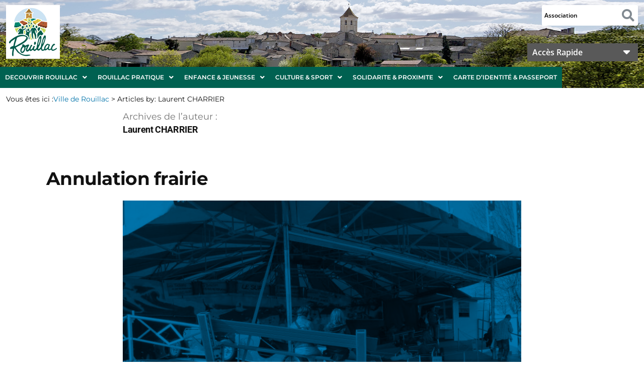

--- FILE ---
content_type: text/css
request_url: https://www.ville-rouillac.fr/wp-content/uploads/elementor/css/post-442.css?ver=1768951661
body_size: 2373
content:
.elementor-442 .elementor-element.elementor-element-0182409:not(.elementor-motion-effects-element-type-background), .elementor-442 .elementor-element.elementor-element-0182409 > .elementor-motion-effects-container > .elementor-motion-effects-layer{background-image:url("https://www.ville-rouillac.fr/wp-content/uploads/2021/02/bandeau_interieur_nouveau_V1.jpg");background-position:center center;background-size:cover;}.elementor-442 .elementor-element.elementor-element-0182409{transition:background 0.3s, border 0.3s, border-radius 0.3s, box-shadow 0.3s;padding:0px 0px 0px 0px;}.elementor-442 .elementor-element.elementor-element-0182409 > .elementor-background-overlay{transition:background 0.3s, border-radius 0.3s, opacity 0.3s;}.elementor-442 .elementor-element.elementor-element-a3c61c0 > .elementor-element-populated{padding:0px 0px 0px 0px;}.elementor-widget-image .widget-image-caption{color:var( --e-global-color-text );font-family:var( --e-global-typography-text-font-family ), Sans-serif;font-weight:var( --e-global-typography-text-font-weight );}.elementor-442 .elementor-element.elementor-element-be586c5{text-align:start;}.elementor-442 .elementor-element.elementor-element-1568efd.elementor-column > .elementor-widget-wrap{justify-content:flex-end;}.elementor-widget-hfe-search-button input[type="search"].hfe-search-form__input,.elementor-widget-hfe-search-button .hfe-search-icon-toggle{font-family:var( --e-global-typography-primary-font-family ), Sans-serif;font-size:var( --e-global-typography-primary-font-size );font-weight:var( --e-global-typography-primary-font-weight );}.elementor-widget-hfe-search-button .hfe-search-form__input{color:var( --e-global-color-text );}.elementor-widget-hfe-search-button .hfe-search-form__input::placeholder{color:var( --e-global-color-text );}.elementor-widget-hfe-search-button .hfe-search-form__container, .elementor-widget-hfe-search-button .hfe-search-icon-toggle .hfe-search-form__input,.elementor-widget-hfe-search-button .hfe-input-focus .hfe-search-icon-toggle .hfe-search-form__input{border-color:var( --e-global-color-primary );}.elementor-widget-hfe-search-button .hfe-search-form__input:focus::placeholder{color:var( --e-global-color-text );}.elementor-widget-hfe-search-button .hfe-search-form__container button#clear-with-button,
					.elementor-widget-hfe-search-button .hfe-search-form__container button#clear,
					.elementor-widget-hfe-search-button .hfe-search-icon-toggle button#clear{color:var( --e-global-color-text );}.elementor-442 .elementor-element.elementor-element-d4623e8 .hfe-search-form__container{min-height:25px;}.elementor-442 .elementor-element.elementor-element-d4623e8 .hfe-search-submit{min-width:25px;background-color:#FFFFFF;font-size:25px;}.elementor-442 .elementor-element.elementor-element-d4623e8 .hfe-search-form__input{padding-left:calc(25px / 5);padding-right:calc(25px / 5);color:#000000;}.elementor-442 .elementor-element.elementor-element-d4623e8 .hfe-search-form__container .hfe-search-submit{width:50px;}.elementor-442 .elementor-element.elementor-element-d4623e8 .hfe-close-icon-yes button#clear_with_button{right:50px;}.elementor-442 .elementor-element.elementor-element-d4623e8 .hfe-search-form__container button#clear i:before,
					.elementor-442 .elementor-element.elementor-element-d4623e8 .hfe-search-icon-toggle button#clear i:before,
				.elementor-442 .elementor-element.elementor-element-d4623e8 .hfe-search-form__container button#clear-with-button i:before{font-size:20px;}.elementor-442 .elementor-element.elementor-element-d4623e8{width:initial;max-width:initial;align-self:center;}.elementor-442 .elementor-element.elementor-element-d4623e8 input[type="search"].hfe-search-form__input,.elementor-442 .elementor-element.elementor-element-d4623e8 .hfe-search-icon-toggle{font-family:"Open Sans", Sans-serif;font-size:0.75em;font-weight:600;}.elementor-442 .elementor-element.elementor-element-d4623e8 .hfe-search-form__input::placeholder{color:#0000006B;}.elementor-442 .elementor-element.elementor-element-d4623e8 .hfe-search-form__input, .elementor-442 .elementor-element.elementor-element-d4623e8 .hfe-input-focus .hfe-search-icon-toggle .hfe-search-form__input{background-color:#FFFFFF;}.elementor-442 .elementor-element.elementor-element-d4623e8 .hfe-search-icon-toggle .hfe-search-form__input{background-color:transparent;}.elementor-442 .elementor-element.elementor-element-d4623e8 .hfe-search-form__container ,.elementor-442 .elementor-element.elementor-element-d4623e8 .hfe-search-icon-toggle .hfe-search-form__input,.elementor-442 .elementor-element.elementor-element-d4623e8 .hfe-input-focus .hfe-search-icon-toggle .hfe-search-form__input{border-style:none;}.elementor-442 .elementor-element.elementor-element-d4623e8 .hfe-search-form__container, .elementor-442 .elementor-element.elementor-element-d4623e8 .hfe-search-icon-toggle .hfe-search-form__input,.elementor-442 .elementor-element.elementor-element-d4623e8 .hfe-input-focus .hfe-search-icon-toggle .hfe-search-form__input{border-radius:3px;}.elementor-442 .elementor-element.elementor-element-d4623e8 button.hfe-search-submit{color:#818A91;}.elementor-442 .elementor-element.elementor-element-d4623e8 .hfe-search-form__container button#clear-with-button,
					.elementor-442 .elementor-element.elementor-element-d4623e8 .hfe-search-form__container button#clear,
					.elementor-442 .elementor-element.elementor-element-d4623e8 .hfe-search-icon-toggle button#clear{color:#7a7a7a;}.elementor-widget-divider{--divider-color:var( --e-global-color-secondary );}.elementor-widget-divider .elementor-divider__text{color:var( --e-global-color-secondary );font-family:var( --e-global-typography-secondary-font-family ), Sans-serif;font-weight:var( --e-global-typography-secondary-font-weight );}.elementor-widget-divider.elementor-view-stacked .elementor-icon{background-color:var( --e-global-color-secondary );}.elementor-widget-divider.elementor-view-framed .elementor-icon, .elementor-widget-divider.elementor-view-default .elementor-icon{color:var( --e-global-color-secondary );border-color:var( --e-global-color-secondary );}.elementor-widget-divider.elementor-view-framed .elementor-icon, .elementor-widget-divider.elementor-view-default .elementor-icon svg{fill:var( --e-global-color-secondary );}.elementor-442 .elementor-element.elementor-element-8557fa6{--divider-border-style:solid;--divider-color:#00000000;--divider-border-width:1px;}.elementor-442 .elementor-element.elementor-element-8557fa6 .elementor-divider-separator{width:100%;}.elementor-442 .elementor-element.elementor-element-8557fa6 .elementor-divider{padding-block-start:2px;padding-block-end:2px;}.elementor-widget-heading .elementor-heading-title{font-family:var( --e-global-typography-primary-font-family ), Sans-serif;font-size:var( --e-global-typography-primary-font-size );font-weight:var( --e-global-typography-primary-font-weight );color:var( --e-global-color-primary );}.elementor-442 .elementor-element.elementor-element-b083e53{width:var( --container-widget-width, 220px );max-width:220px;--container-widget-width:220px;--container-widget-flex-grow:0;text-align:start;}.elementor-442 .elementor-element.elementor-element-b083e53 > .elementor-widget-container{background-color:#595959;margin:10px 0px 0px 0px;padding:10px 10px 10px 10px;}.elementor-442 .elementor-element.elementor-element-b083e53 .elementor-heading-title{font-family:"Open Sans", Sans-serif;font-size:16px;font-weight:600;color:#FFFFFF;}.elementor-widget-icon-list .elementor-icon-list-item:not(:last-child):after{border-color:var( --e-global-color-text );}.elementor-widget-icon-list .elementor-icon-list-icon i{color:var( --e-global-color-primary );}.elementor-widget-icon-list .elementor-icon-list-icon svg{fill:var( --e-global-color-primary );}.elementor-widget-icon-list .elementor-icon-list-item > .elementor-icon-list-text, .elementor-widget-icon-list .elementor-icon-list-item > a{font-family:var( --e-global-typography-text-font-family ), Sans-serif;font-weight:var( --e-global-typography-text-font-weight );}.elementor-widget-icon-list .elementor-icon-list-text{color:var( --e-global-color-secondary );}.elementor-442 .elementor-element.elementor-element-02d300a{width:var( --container-widget-width, 219px );max-width:219px;--container-widget-width:219px;--container-widget-flex-grow:0;top:124px;--e-icon-list-icon-size:50px;--e-icon-list-icon-align:center;--e-icon-list-icon-margin:0 calc(var(--e-icon-list-icon-size, 1em) * 0.125);--icon-vertical-offset:0px;}.elementor-442 .elementor-element.elementor-element-02d300a > .elementor-widget-container{margin:0px 0px 0px 0px;padding:0px 0px 0px 0px;}body:not(.rtl) .elementor-442 .elementor-element.elementor-element-02d300a{right:10px;}body.rtl .elementor-442 .elementor-element.elementor-element-02d300a{left:10px;}.elementor-442 .elementor-element.elementor-element-02d300a .elementor-icon-list-items:not(.elementor-inline-items) .elementor-icon-list-item:not(:last-child){padding-block-end:calc(0px/2);}.elementor-442 .elementor-element.elementor-element-02d300a .elementor-icon-list-items:not(.elementor-inline-items) .elementor-icon-list-item:not(:first-child){margin-block-start:calc(0px/2);}.elementor-442 .elementor-element.elementor-element-02d300a .elementor-icon-list-items.elementor-inline-items .elementor-icon-list-item{margin-inline:calc(0px/2);}.elementor-442 .elementor-element.elementor-element-02d300a .elementor-icon-list-items.elementor-inline-items{margin-inline:calc(-0px/2);}.elementor-442 .elementor-element.elementor-element-02d300a .elementor-icon-list-items.elementor-inline-items .elementor-icon-list-item:after{inset-inline-end:calc(-0px/2);}.elementor-442 .elementor-element.elementor-element-02d300a .elementor-icon-list-icon i{color:#FFFFFF;transition:color 0.3s;}.elementor-442 .elementor-element.elementor-element-02d300a .elementor-icon-list-icon svg{fill:#FFFFFF;transition:fill 0.3s;}.elementor-442 .elementor-element.elementor-element-02d300a .elementor-icon-list-item > .elementor-icon-list-text, .elementor-442 .elementor-element.elementor-element-02d300a .elementor-icon-list-item > a{font-family:"Open Sans Condensed", Sans-serif;font-size:15px;font-weight:400;}.elementor-442 .elementor-element.elementor-element-02d300a .elementor-icon-list-text{color:#FFFFFF;transition:color 0.3s;}.elementor-bc-flex-widget .elementor-442 .elementor-element.elementor-element-954c504.elementor-column .elementor-widget-wrap{align-items:flex-end;}.elementor-442 .elementor-element.elementor-element-954c504.elementor-column.elementor-element[data-element_type="column"] > .elementor-widget-wrap.elementor-element-populated{align-content:flex-end;align-items:flex-end;}.elementor-442 .elementor-element.elementor-element-954c504.elementor-column > .elementor-widget-wrap{justify-content:flex-end;}.elementor-bc-flex-widget .elementor-442 .elementor-element.elementor-element-8ec3328.elementor-column .elementor-widget-wrap{align-items:flex-end;}.elementor-442 .elementor-element.elementor-element-8ec3328.elementor-column.elementor-element[data-element_type="column"] > .elementor-widget-wrap.elementor-element-populated{align-content:flex-end;align-items:flex-end;}.elementor-442 .elementor-element.elementor-element-8ec3328.elementor-column > .elementor-widget-wrap{justify-content:flex-end;}.elementor-442 .elementor-element.elementor-element-98e7278 > .elementor-element-populated{padding:0px 0px 0px 0px;}.elementor-widget-navigation-menu .menu-item a.hfe-menu-item.elementor-button{background-color:var( --e-global-color-accent );font-family:var( --e-global-typography-accent-font-family ), Sans-serif;font-weight:var( --e-global-typography-accent-font-weight );}.elementor-widget-navigation-menu .menu-item a.hfe-menu-item.elementor-button:hover{background-color:var( --e-global-color-accent );}.elementor-widget-navigation-menu a.hfe-menu-item, .elementor-widget-navigation-menu a.hfe-sub-menu-item{font-family:var( --e-global-typography-primary-font-family ), Sans-serif;font-size:var( --e-global-typography-primary-font-size );font-weight:var( --e-global-typography-primary-font-weight );}.elementor-widget-navigation-menu .menu-item a.hfe-menu-item, .elementor-widget-navigation-menu .sub-menu a.hfe-sub-menu-item{color:var( --e-global-color-text );}.elementor-widget-navigation-menu .menu-item a.hfe-menu-item:hover,
								.elementor-widget-navigation-menu .sub-menu a.hfe-sub-menu-item:hover,
								.elementor-widget-navigation-menu .menu-item.current-menu-item a.hfe-menu-item,
								.elementor-widget-navigation-menu .menu-item a.hfe-menu-item.highlighted,
								.elementor-widget-navigation-menu .menu-item a.hfe-menu-item:focus{color:var( --e-global-color-accent );}.elementor-widget-navigation-menu .hfe-nav-menu-layout:not(.hfe-pointer__framed) .menu-item.parent a.hfe-menu-item:before,
								.elementor-widget-navigation-menu .hfe-nav-menu-layout:not(.hfe-pointer__framed) .menu-item.parent a.hfe-menu-item:after{background-color:var( --e-global-color-accent );}.elementor-widget-navigation-menu .hfe-nav-menu-layout:not(.hfe-pointer__framed) .menu-item.parent .sub-menu .hfe-has-submenu-container a:after{background-color:var( --e-global-color-accent );}.elementor-widget-navigation-menu .hfe-pointer__framed .menu-item.parent a.hfe-menu-item:before,
								.elementor-widget-navigation-menu .hfe-pointer__framed .menu-item.parent a.hfe-menu-item:after{border-color:var( --e-global-color-accent );}
							.elementor-widget-navigation-menu .sub-menu li a.hfe-sub-menu-item,
							.elementor-widget-navigation-menu nav.hfe-dropdown li a.hfe-sub-menu-item,
							.elementor-widget-navigation-menu nav.hfe-dropdown li a.hfe-menu-item,
							.elementor-widget-navigation-menu nav.hfe-dropdown-expandible li a.hfe-menu-item,
							.elementor-widget-navigation-menu nav.hfe-dropdown-expandible li a.hfe-sub-menu-item{font-family:var( --e-global-typography-accent-font-family ), Sans-serif;font-weight:var( --e-global-typography-accent-font-weight );}.elementor-442 .elementor-element.elementor-element-72babbc .menu-item a.hfe-menu-item{padding-left:10px;padding-right:10px;}.elementor-442 .elementor-element.elementor-element-72babbc .menu-item a.hfe-sub-menu-item{padding-left:calc( 10px + 20px );padding-right:10px;}.elementor-442 .elementor-element.elementor-element-72babbc .hfe-nav-menu__layout-vertical .menu-item ul ul a.hfe-sub-menu-item{padding-left:calc( 10px + 40px );padding-right:10px;}.elementor-442 .elementor-element.elementor-element-72babbc .hfe-nav-menu__layout-vertical .menu-item ul ul ul a.hfe-sub-menu-item{padding-left:calc( 10px + 60px );padding-right:10px;}.elementor-442 .elementor-element.elementor-element-72babbc .hfe-nav-menu__layout-vertical .menu-item ul ul ul ul a.hfe-sub-menu-item{padding-left:calc( 10px + 80px );padding-right:10px;}.elementor-442 .elementor-element.elementor-element-72babbc .menu-item a.hfe-menu-item, .elementor-442 .elementor-element.elementor-element-72babbc .menu-item a.hfe-sub-menu-item{padding-top:15px;padding-bottom:15px;}body:not(.rtl) .elementor-442 .elementor-element.elementor-element-72babbc .hfe-nav-menu__layout-horizontal .hfe-nav-menu > li.menu-item:not(:last-child){margin-right:1px;}body.rtl .elementor-442 .elementor-element.elementor-element-72babbc .hfe-nav-menu__layout-horizontal .hfe-nav-menu > li.menu-item:not(:last-child){margin-left:1px;}.elementor-442 .elementor-element.elementor-element-72babbc nav:not(.hfe-nav-menu__layout-horizontal) .hfe-nav-menu > li.menu-item:not(:last-child){margin-bottom:1px;}.elementor-442 .elementor-element.elementor-element-72babbc ul.sub-menu{width:220px;}.elementor-442 .elementor-element.elementor-element-72babbc .sub-menu a.hfe-sub-menu-item,
						 .elementor-442 .elementor-element.elementor-element-72babbc nav.hfe-dropdown li a.hfe-menu-item,
						 .elementor-442 .elementor-element.elementor-element-72babbc nav.hfe-dropdown li a.hfe-sub-menu-item,
						 .elementor-442 .elementor-element.elementor-element-72babbc nav.hfe-dropdown-expandible li a.hfe-menu-item,
						 .elementor-442 .elementor-element.elementor-element-72babbc nav.hfe-dropdown-expandible li a.hfe-sub-menu-item{padding-top:15px;padding-bottom:15px;}.elementor-442 .elementor-element.elementor-element-72babbc .hfe-nav-menu__toggle{margin:0 auto;}.elementor-442 .elementor-element.elementor-element-72babbc a.hfe-menu-item, .elementor-442 .elementor-element.elementor-element-72babbc a.hfe-sub-menu-item{font-family:"Montserrat", Sans-serif;font-size:12px;font-weight:600;text-transform:uppercase;}.elementor-442 .elementor-element.elementor-element-72babbc .menu-item a.hfe-menu-item, .elementor-442 .elementor-element.elementor-element-72babbc .sub-menu a.hfe-sub-menu-item{color:#FFFFFF;}.elementor-442 .elementor-element.elementor-element-72babbc .menu-item a.hfe-menu-item, .elementor-442 .elementor-element.elementor-element-72babbc .sub-menu, .elementor-442 .elementor-element.elementor-element-72babbc nav.hfe-dropdown, .elementor-442 .elementor-element.elementor-element-72babbc .hfe-dropdown-expandible{background-color:#006151;}.elementor-442 .elementor-element.elementor-element-72babbc .menu-item a.hfe-menu-item:hover,
								.elementor-442 .elementor-element.elementor-element-72babbc .sub-menu a.hfe-sub-menu-item:hover,
								.elementor-442 .elementor-element.elementor-element-72babbc .menu-item.current-menu-item a.hfe-menu-item,
								.elementor-442 .elementor-element.elementor-element-72babbc .menu-item a.hfe-menu-item.highlighted,
								.elementor-442 .elementor-element.elementor-element-72babbc .menu-item a.hfe-menu-item:focus{color:#FFFFFF;background-color:#004D40;}.elementor-442 .elementor-element.elementor-element-72babbc .sub-menu a.hfe-sub-menu-item,
								.elementor-442 .elementor-element.elementor-element-72babbc .elementor-menu-toggle,
								.elementor-442 .elementor-element.elementor-element-72babbc nav.hfe-dropdown li a.hfe-menu-item,
								.elementor-442 .elementor-element.elementor-element-72babbc nav.hfe-dropdown li a.hfe-sub-menu-item,
								.elementor-442 .elementor-element.elementor-element-72babbc nav.hfe-dropdown-expandible li a.hfe-menu-item,
								.elementor-442 .elementor-element.elementor-element-72babbc nav.hfe-dropdown-expandible li a.hfe-sub-menu-item{color:#FFFFFF;}.elementor-442 .elementor-element.elementor-element-72babbc .sub-menu,
								.elementor-442 .elementor-element.elementor-element-72babbc nav.hfe-dropdown,
								.elementor-442 .elementor-element.elementor-element-72babbc nav.hfe-dropdown-expandible,
								.elementor-442 .elementor-element.elementor-element-72babbc nav.hfe-dropdown .menu-item a.hfe-menu-item,
								.elementor-442 .elementor-element.elementor-element-72babbc nav.hfe-dropdown .menu-item a.hfe-sub-menu-item{background-color:#006151;}.elementor-442 .elementor-element.elementor-element-72babbc .sub-menu a.hfe-sub-menu-item:hover,
								.elementor-442 .elementor-element.elementor-element-72babbc .elementor-menu-toggle:hover,
								.elementor-442 .elementor-element.elementor-element-72babbc nav.hfe-dropdown li a.hfe-menu-item:hover,
								.elementor-442 .elementor-element.elementor-element-72babbc nav.hfe-dropdown li a.hfe-sub-menu-item:hover,
								.elementor-442 .elementor-element.elementor-element-72babbc nav.hfe-dropdown-expandible li a.hfe-menu-item:hover,
								.elementor-442 .elementor-element.elementor-element-72babbc nav.hfe-dropdown-expandible li a.hfe-sub-menu-item:hover{color:#FFFFFF;}.elementor-442 .elementor-element.elementor-element-72babbc .sub-menu a.hfe-sub-menu-item:hover,
								.elementor-442 .elementor-element.elementor-element-72babbc nav.hfe-dropdown li a.hfe-menu-item:hover,
								.elementor-442 .elementor-element.elementor-element-72babbc nav.hfe-dropdown li a.hfe-sub-menu-item:hover,
								.elementor-442 .elementor-element.elementor-element-72babbc nav.hfe-dropdown-expandible li a.hfe-menu-item:hover,
								.elementor-442 .elementor-element.elementor-element-72babbc nav.hfe-dropdown-expandible li a.hfe-sub-menu-item:hover{background-color:#004D40;}
							.elementor-442 .elementor-element.elementor-element-72babbc .sub-menu li a.hfe-sub-menu-item,
							.elementor-442 .elementor-element.elementor-element-72babbc nav.hfe-dropdown li a.hfe-sub-menu-item,
							.elementor-442 .elementor-element.elementor-element-72babbc nav.hfe-dropdown li a.hfe-menu-item,
							.elementor-442 .elementor-element.elementor-element-72babbc nav.hfe-dropdown-expandible li a.hfe-menu-item,
							.elementor-442 .elementor-element.elementor-element-72babbc nav.hfe-dropdown-expandible li a.hfe-sub-menu-item{font-family:"Open Sans", Sans-serif;font-weight:500;}.elementor-442 .elementor-element.elementor-element-72babbc .sub-menu li.menu-item:not(:last-child),
						.elementor-442 .elementor-element.elementor-element-72babbc nav.hfe-dropdown li.menu-item:not(:last-child),
						.elementor-442 .elementor-element.elementor-element-72babbc nav.hfe-dropdown-expandible li.menu-item:not(:last-child){border-bottom-style:solid;border-bottom-color:#c4c4c4;border-bottom-width:1px;}@media(max-width:1024px){.elementor-widget-hfe-search-button input[type="search"].hfe-search-form__input,.elementor-widget-hfe-search-button .hfe-search-icon-toggle{font-size:var( --e-global-typography-primary-font-size );}.elementor-widget-heading .elementor-heading-title{font-size:var( --e-global-typography-primary-font-size );}body:not(.rtl) .elementor-442 .elementor-element.elementor-element-02d300a{right:2px;}body.rtl .elementor-442 .elementor-element.elementor-element-02d300a{left:2px;}.elementor-442 .elementor-element.elementor-element-02d300a{top:112px;}.elementor-widget-navigation-menu a.hfe-menu-item, .elementor-widget-navigation-menu a.hfe-sub-menu-item{font-size:var( --e-global-typography-primary-font-size );}body:not(.rtl) .elementor-442 .elementor-element.elementor-element-72babbc.hfe-nav-menu__breakpoint-tablet .hfe-nav-menu__layout-horizontal .hfe-nav-menu > li.menu-item:not(:last-child){margin-right:0px;}body .elementor-442 .elementor-element.elementor-element-72babbc nav.hfe-nav-menu__layout-vertical .hfe-nav-menu > li.menu-item:not(:last-child){margin-bottom:0px;}}@media(min-width:768px){.elementor-442 .elementor-element.elementor-element-a3c61c0{width:100%;}.elementor-442 .elementor-element.elementor-element-0c39248{width:50%;}.elementor-442 .elementor-element.elementor-element-954c504{width:40%;}.elementor-442 .elementor-element.elementor-element-8ec3328{width:10%;}}@media(max-width:767px){.elementor-442 .elementor-element.elementor-element-8640f30{width:50%;}.elementor-442 .elementor-element.elementor-element-1568efd{width:50%;}.elementor-widget-hfe-search-button input[type="search"].hfe-search-form__input,.elementor-widget-hfe-search-button .hfe-search-icon-toggle{font-size:var( --e-global-typography-primary-font-size );}.elementor-widget-heading .elementor-heading-title{font-size:var( --e-global-typography-primary-font-size );}body:not(.rtl) .elementor-442 .elementor-element.elementor-element-02d300a{right:96px;}body.rtl .elementor-442 .elementor-element.elementor-element-02d300a{left:96px;}.elementor-442 .elementor-element.elementor-element-02d300a{top:78px;}.elementor-442 .elementor-element.elementor-element-0d9a0ba{margin-top:0px;margin-bottom:0px;padding:0px 0px 0px 0px;}.elementor-widget-navigation-menu a.hfe-menu-item, .elementor-widget-navigation-menu a.hfe-sub-menu-item{font-size:var( --e-global-typography-primary-font-size );}body:not(.rtl) .elementor-442 .elementor-element.elementor-element-72babbc.hfe-nav-menu__breakpoint-mobile .hfe-nav-menu__layout-horizontal .hfe-nav-menu > li.menu-item:not(:last-child){margin-right:0px;}body .elementor-442 .elementor-element.elementor-element-72babbc nav.hfe-nav-menu__layout-vertical .hfe-nav-menu > li.menu-item:not(:last-child){margin-bottom:0px;}}

--- FILE ---
content_type: text/css
request_url: https://www.ville-rouillac.fr/wp-content/uploads/elementor/css/post-153.css?ver=1768951661
body_size: 776
content:
.elementor-153 .elementor-element.elementor-element-d0587b1 > .elementor-container{text-align:start;}.elementor-153 .elementor-element.elementor-element-d0587b1{margin-top:0px;margin-bottom:0px;padding:0px 0px 0px 0px;}.elementor-153 .elementor-element.elementor-element-90ea284 > .elementor-element-populated{text-align:end;}.elementor-153 .elementor-element.elementor-element-749eba7:not(.elementor-motion-effects-element-type-background), .elementor-153 .elementor-element.elementor-element-749eba7 > .elementor-motion-effects-container > .elementor-motion-effects-layer{background-color:#006151;}.elementor-153 .elementor-element.elementor-element-749eba7{transition:background 0.3s, border 0.3s, border-radius 0.3s, box-shadow 0.3s;}.elementor-153 .elementor-element.elementor-element-749eba7 > .elementor-background-overlay{transition:background 0.3s, border-radius 0.3s, opacity 0.3s;}.elementor-153 .elementor-element.elementor-element-f1ac414:not(.elementor-motion-effects-element-type-background) > .elementor-widget-wrap, .elementor-153 .elementor-element.elementor-element-f1ac414 > .elementor-widget-wrap > .elementor-motion-effects-container > .elementor-motion-effects-layer{background-color:#006151;}.elementor-153 .elementor-element.elementor-element-f1ac414 > .elementor-element-populated{transition:background 0.3s, border 0.3s, border-radius 0.3s, box-shadow 0.3s;}.elementor-153 .elementor-element.elementor-element-f1ac414 > .elementor-element-populated > .elementor-background-overlay{transition:background 0.3s, border-radius 0.3s, opacity 0.3s;}.elementor-widget-image .widget-image-caption{color:var( --e-global-color-text );font-family:var( --e-global-typography-text-font-family ), Sans-serif;font-weight:var( --e-global-typography-text-font-weight );}.elementor-153 .elementor-element.elementor-element-87a1a13{text-align:center;}.elementor-widget-text-editor{font-family:var( --e-global-typography-text-font-family ), Sans-serif;font-weight:var( --e-global-typography-text-font-weight );color:var( --e-global-color-text );}.elementor-widget-text-editor.elementor-drop-cap-view-stacked .elementor-drop-cap{background-color:var( --e-global-color-primary );}.elementor-widget-text-editor.elementor-drop-cap-view-framed .elementor-drop-cap, .elementor-widget-text-editor.elementor-drop-cap-view-default .elementor-drop-cap{color:var( --e-global-color-primary );border-color:var( --e-global-color-primary );}.elementor-153 .elementor-element.elementor-element-5875b8b{text-align:start;font-family:"Raleway", Sans-serif;font-size:0.9em;font-weight:500;line-height:1.3em;color:#FFFFFF;}.elementor-153 .elementor-element.elementor-element-d95e1c3.elementor-column > .elementor-widget-wrap{justify-content:flex-end;}.elementor-widget-icon-box.elementor-view-stacked .elementor-icon{background-color:var( --e-global-color-primary );}.elementor-widget-icon-box.elementor-view-framed .elementor-icon, .elementor-widget-icon-box.elementor-view-default .elementor-icon{fill:var( --e-global-color-primary );color:var( --e-global-color-primary );border-color:var( --e-global-color-primary );}.elementor-widget-icon-box .elementor-icon-box-title, .elementor-widget-icon-box .elementor-icon-box-title a{font-family:var( --e-global-typography-primary-font-family ), Sans-serif;font-size:var( --e-global-typography-primary-font-size );font-weight:var( --e-global-typography-primary-font-weight );}.elementor-widget-icon-box .elementor-icon-box-title{color:var( --e-global-color-primary );}.elementor-widget-icon-box:has(:hover) .elementor-icon-box-title,
					 .elementor-widget-icon-box:has(:focus) .elementor-icon-box-title{color:var( --e-global-color-primary );}.elementor-widget-icon-box .elementor-icon-box-description{font-family:var( --e-global-typography-text-font-family ), Sans-serif;font-weight:var( --e-global-typography-text-font-weight );color:var( --e-global-color-text );}.elementor-153 .elementor-element.elementor-element-aa8e64f .elementor-icon-box-wrapper{align-items:center;gap:15px;}.elementor-153 .elementor-element.elementor-element-aa8e64f.elementor-view-stacked .elementor-icon{background-color:#FFFFFF;}.elementor-153 .elementor-element.elementor-element-aa8e64f.elementor-view-framed .elementor-icon, .elementor-153 .elementor-element.elementor-element-aa8e64f.elementor-view-default .elementor-icon{fill:#FFFFFF;color:#FFFFFF;border-color:#FFFFFF;}.elementor-153 .elementor-element.elementor-element-aa8e64f .elementor-icon{font-size:30px;}.elementor-153 .elementor-element.elementor-element-aa8e64f .elementor-icon-box-title{color:#FFFFFF;}.elementor-153 .elementor-element.elementor-element-4855217 .elementor-icon-box-wrapper{align-items:center;gap:15px;}.elementor-153 .elementor-element.elementor-element-4855217.elementor-view-stacked .elementor-icon{background-color:#FFFFFF;}.elementor-153 .elementor-element.elementor-element-4855217.elementor-view-framed .elementor-icon, .elementor-153 .elementor-element.elementor-element-4855217.elementor-view-default .elementor-icon{fill:#FFFFFF;color:#FFFFFF;border-color:#FFFFFF;}.elementor-153 .elementor-element.elementor-element-4855217 .elementor-icon{font-size:30px;}.elementor-153 .elementor-element.elementor-element-4855217 .elementor-icon-box-title{color:#FFFFFF;}.elementor-widget-icon.elementor-view-stacked .elementor-icon{background-color:var( --e-global-color-primary );}.elementor-widget-icon.elementor-view-framed .elementor-icon, .elementor-widget-icon.elementor-view-default .elementor-icon{color:var( --e-global-color-primary );border-color:var( --e-global-color-primary );}.elementor-widget-icon.elementor-view-framed .elementor-icon, .elementor-widget-icon.elementor-view-default .elementor-icon svg{fill:var( --e-global-color-primary );}.elementor-153 .elementor-element.elementor-element-897c66b{width:100%;max-width:100%;align-self:center;}.elementor-153 .elementor-element.elementor-element-897c66b .elementor-icon-wrapper{text-align:end;}.elementor-153 .elementor-element.elementor-element-897c66b.elementor-view-stacked .elementor-icon{background-color:#FFFFFF;}.elementor-153 .elementor-element.elementor-element-897c66b.elementor-view-framed .elementor-icon, .elementor-153 .elementor-element.elementor-element-897c66b.elementor-view-default .elementor-icon{color:#FFFFFF;border-color:#FFFFFF;}.elementor-153 .elementor-element.elementor-element-897c66b.elementor-view-framed .elementor-icon, .elementor-153 .elementor-element.elementor-element-897c66b.elementor-view-default .elementor-icon svg{fill:#FFFFFF;}.elementor-153 .elementor-element.elementor-element-897c66b .elementor-icon{font-size:30px;}.elementor-153 .elementor-element.elementor-element-897c66b .elementor-icon svg{height:30px;}.elementor-153 .elementor-element.elementor-element-f2d3139 > .elementor-widget-container{margin:0px 0px 0px 0px;padding:0px 0px 0px 0px;}.elementor-153 .elementor-element.elementor-element-f2d3139{column-gap:0px;text-align:end;font-family:"Roboto", Sans-serif;font-weight:400;color:#FFFFFF;}@media(max-width:1024px){.elementor-widget-icon-box .elementor-icon-box-title, .elementor-widget-icon-box .elementor-icon-box-title a{font-size:var( --e-global-typography-primary-font-size );}}@media(max-width:767px){.elementor-widget-icon-box .elementor-icon-box-title, .elementor-widget-icon-box .elementor-icon-box-title a{font-size:var( --e-global-typography-primary-font-size );}}

--- FILE ---
content_type: text/css
request_url: https://www.ville-rouillac.fr/wp-content/themes/rouillac/style.css?ver=0.1.0
body_size: -51
content:
/*
Theme Name: Rouillac
Description: Theme enfant de Twenty Nineteen
Author: NT Conseil
Author URI: https://www.ntconseil.com
Template: twentynineteen
Version: 0.1.0
*/